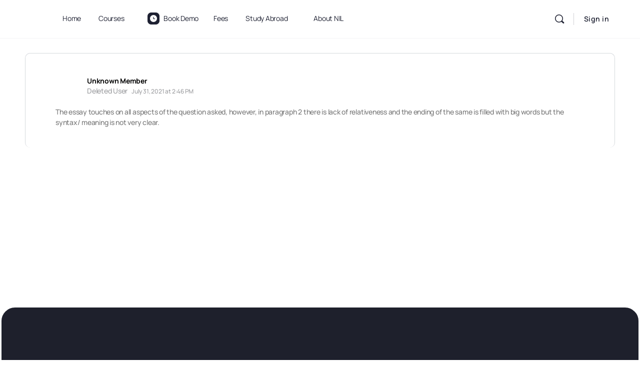

--- FILE ---
content_type: text/css
request_url: https://nationalinstituteoflanguage.in/wp-content/uploads/elementor/css/post-111804.css?ver=1765801450
body_size: 1446
content:
.elementor-kit-111804{--e-global-color-primary:#6EC1E4;--e-global-color-secondary:#54595F;--e-global-color-text:#777777;--e-global-color-accent:#61CE70;--e-global-color-4424fe4:#6A11CB;--e-global-color-3ba1011:#F83600;--e-global-color-f65a5e7:#F9D423;--e-global-color-8134c49:#979797;--e-global-color-0467c07:#2575FC;--e-global-color-dd34a3f:#FBF8FE;--e-global-color-c3c724c:#3D53EB;--e-global-color-be44269:#868686;--e-global-color-e40186d:#E9F1FE;--e-global-color-317b3cc:#E2F5FF;--e-global-color-2cf6197:#0ACFFE;--e-global-color-907b5a2:#CAD0F9;--e-global-color-66ebffd:#F1F3F5;--e-global-color-7b558f0:#FF8B67;--e-global-color-fa2c54d:#1192EE;--e-global-color-1149706:#F8C541;--e-global-color-64d0972:#3CB4EC;--e-global-color-2c42395:#0D8BE5;--e-global-color-435d6d8:#02010100;--e-global-color-1738ddf:#FFFFFF;--e-global-color-44b0025:#CACBCB;--e-global-color-56deb9b:#464C64;--e-global-color-c307003:#EEEEEE;--e-global-color-08a36f3:#F6F7FC;--e-global-color-d8bf603:#1192EEF0;--e-global-color-d407d74:#141414;--e-global-color-3975419:#FFFFFF61;--e-global-typography-primary-font-family:"Roboto";--e-global-typography-primary-font-weight:600;--e-global-typography-primary-line-height:1em;--e-global-typography-secondary-font-family:"Roboto Slab";--e-global-typography-secondary-font-weight:400;--e-global-typography-secondary-line-height:1.4em;--e-global-typography-text-font-family:"Roboto";--e-global-typography-text-font-weight:400;--e-global-typography-text-line-height:1.4em;--e-global-typography-accent-font-family:"Roboto";--e-global-typography-accent-font-weight:500;--e-global-typography-accent-line-height:1.4em;--e-global-typography-38fac34-font-family:"Montserrat";--e-global-typography-38fac34-font-size:15px;--e-global-typography-38fac34-font-weight:400;--e-global-typography-9eb458e-font-family:"Manrope";--e-global-typography-9eb458e-font-size:13px;--e-global-typography-9eb458e-font-weight:500;--e-global-typography-9eb458e-text-transform:none;--e-global-typography-9eb458e-font-style:normal;--e-global-typography-9eb458e-text-decoration:none;--e-global-typography-751333e-font-family:"Manrope";--e-global-typography-751333e-font-size:13px;--e-global-typography-751333e-font-weight:700;--e-global-typography-751333e-text-transform:capitalize;--e-global-typography-751333e-font-style:normal;--e-global-typography-751333e-text-decoration:none;--e-global-typography-bbf7658-font-family:"Manrope";--e-global-typography-bbf7658-font-size:13px;--e-global-typography-bbf7658-font-weight:400;--e-global-typography-bbf7658-font-style:normal;--e-global-typography-bbf7658-text-decoration:none;--e-global-typography-bbf7658-line-height:1.8em;--e-global-typography-d3f5b87-font-family:"Manrope";--e-global-typography-d3f5b87-font-size:16px;--e-global-typography-d3f5b87-font-weight:700;--e-global-typography-d3f5b87-text-transform:none;--e-global-typography-d3f5b87-font-style:normal;--e-global-typography-d3f5b87-text-decoration:none;--e-global-typography-b5ba496-font-family:"Manrope";--e-global-typography-b5ba496-font-size:11px;--e-global-typography-b5ba496-font-weight:400;--e-global-typography-b5ba496-text-transform:capitalize;--e-global-typography-b5ba496-font-style:normal;--e-global-typography-b5ba496-text-decoration:none;--e-global-typography-69a0d2b-font-family:"Manrope";--e-global-typography-69a0d2b-font-size:23px;--e-global-typography-69a0d2b-font-weight:700;--e-global-typography-69a0d2b-text-transform:capitalize;--e-global-typography-69a0d2b-font-style:normal;--e-global-typography-69a0d2b-text-decoration:none;--e-global-typography-3b9194c-font-family:"Manrope";--e-global-typography-3b9194c-font-size:32px;--e-global-typography-3b9194c-font-weight:700;--e-global-typography-3b9194c-text-transform:none;--e-global-typography-3b9194c-font-style:normal;--e-global-typography-3b9194c-text-decoration:none;--e-global-typography-977826a-font-family:"Manrope";--e-global-typography-977826a-font-size:15px;--e-global-typography-977826a-font-weight:700;--e-global-typography-977826a-text-transform:uppercase;--e-global-typography-977826a-font-style:normal;--e-global-typography-977826a-text-decoration:none;--e-global-typography-977826a-letter-spacing:2px;--e-global-typography-40230c0-font-family:"Manrope";--e-global-typography-40230c0-font-size:32px;--e-global-typography-40230c0-font-weight:700;--e-global-typography-40230c0-text-transform:none;--e-global-typography-40230c0-font-style:normal;--e-global-typography-40230c0-text-decoration:none;--e-global-typography-ddc9e60-font-family:"Manrope";--e-global-typography-ddc9e60-font-size:14px;--e-global-typography-ddc9e60-font-weight:400;--e-global-typography-ddc9e60-text-transform:none;--e-global-typography-ddc9e60-font-style:normal;--e-global-typography-ddc9e60-text-decoration:none;--e-global-typography-ddc9e60-line-height:30px;background-color:#FBF8FE00;color:#777777;font-family:"Manrope", Sans-serif;font-size:13.5px;font-weight:500;text-transform:none;font-style:normal;text-decoration:none;line-height:1.2em;letter-spacing:0.5px;}.elementor-kit-111804 button,.elementor-kit-111804 input[type="button"],.elementor-kit-111804 input[type="submit"],.elementor-kit-111804 .elementor-button{background-color:var( --e-global-color-fa2c54d );font-family:"Lato", Sans-serif;font-size:14px;font-weight:700;text-transform:uppercase;color:var( --e-global-color-1738ddf );border-style:solid;border-width:0px 0px 0px 0px;border-color:var( --e-global-color-435d6d8 );border-radius:5px 5px 5px 5px;padding:15px 40px 15px 40px;}.elementor-kit-111804 e-page-transition{background-color:#FFBC7D;}.elementor-kit-111804 a{color:var( --e-global-color-fa2c54d );font-family:"Manrope", Sans-serif;font-size:14px;font-weight:900;text-transform:none;font-style:normal;text-decoration:none;}.elementor-kit-111804 h1{color:#000000;font-family:"Manrope", Sans-serif;font-size:42px;font-weight:bold;text-transform:none;font-style:normal;text-decoration:none;line-height:1.2em;}.elementor-kit-111804 h2{color:#000000;font-family:"Manrope", Sans-serif;font-size:38px;font-weight:bold;text-transform:none;font-style:normal;text-decoration:none;line-height:1.2em;}.elementor-kit-111804 h3{color:#000000;font-family:"Manrope", Sans-serif;font-size:32px;font-weight:bold;text-transform:none;font-style:normal;text-decoration:none;line-height:1.2em;}.elementor-kit-111804 h4{color:#000000;font-family:"Manrope", Sans-serif;font-size:28px;font-weight:bold;text-transform:none;font-style:normal;text-decoration:none;line-height:1.2em;}.elementor-kit-111804 h5{color:#000000;font-family:"Manrope", Sans-serif;font-size:25px;font-weight:bold;text-transform:none;font-style:normal;text-decoration:none;line-height:1.2em;}.elementor-kit-111804 h6{color:#000000;font-family:"Manrope", Sans-serif;font-size:22px;font-weight:bold;text-transform:none;font-style:normal;text-decoration:none;line-height:1.2em;}.elementor-kit-111804 label{line-height:1.7em;}.elementor-kit-111804 input:not([type="button"]):not([type="submit"]),.elementor-kit-111804 textarea,.elementor-kit-111804 .elementor-field-textual{font-size:16px;color:var( --e-global-color-be44269 );background-color:#FFFFFF;border-style:solid;border-width:2px 2px 2px 2px;border-color:#00000012;border-radius:12px 12px 12px 12px;padding:14px 20px 14px 20px;}.elementor-kit-111804 input:focus:not([type="button"]):not([type="submit"]),.elementor-kit-111804 textarea:focus,.elementor-kit-111804 .elementor-field-textual:focus{color:var( --e-global-color-text );background-color:#FFFFFF;border-style:solid;border-color:var( --e-global-color-66ebffd );border-radius:12px 12px 12px 12px;}.elementor-section.elementor-section-boxed > .elementor-container{max-width:1140px;}.e-con{--container-max-width:1140px;}.elementor-widget:not(:last-child){margin-block-end:20px;}.elementor-element{--widgets-spacing:20px 20px;--widgets-spacing-row:20px;--widgets-spacing-column:20px;}{}h1.entry-title{display:var(--page-title-display);}@media(max-width:1024px){.elementor-kit-111804{--e-global-typography-9eb458e-font-size:9px;--e-global-typography-d3f5b87-font-size:13px;}.elementor-kit-111804 h2{font-size:23px;}.elementor-kit-111804 h3{font-size:22px;}.elementor-kit-111804 h4{font-size:20px;}.elementor-kit-111804 button,.elementor-kit-111804 input[type="button"],.elementor-kit-111804 input[type="submit"],.elementor-kit-111804 .elementor-button{padding:19px 44px 19px 44px;}.elementor-kit-111804 input:not([type="button"]):not([type="submit"]),.elementor-kit-111804 textarea,.elementor-kit-111804 .elementor-field-textual{line-height:1.2em;border-width:1px 1px 1px 1px;padding:20px 20px 20px 20px;}.elementor-kit-111804 input:focus:not([type="button"]):not([type="submit"]),.elementor-kit-111804 textarea:focus,.elementor-kit-111804 .elementor-field-textual:focus{border-width:2px 2px 2px 2px;}.elementor-section.elementor-section-boxed > .elementor-container{max-width:1024px;}.e-con{--container-max-width:1024px;}}@media(max-width:767px){.elementor-kit-111804{--e-global-typography-d3f5b87-font-size:14px;}.elementor-kit-111804 h2{font-size:40px;}.elementor-kit-111804 h3{font-size:18px;}.elementor-kit-111804 h4{font-size:20px;}.elementor-kit-111804 h6{font-size:18px;}.elementor-section.elementor-section-boxed > .elementor-container{max-width:767px;}.e-con{--container-max-width:767px;}}